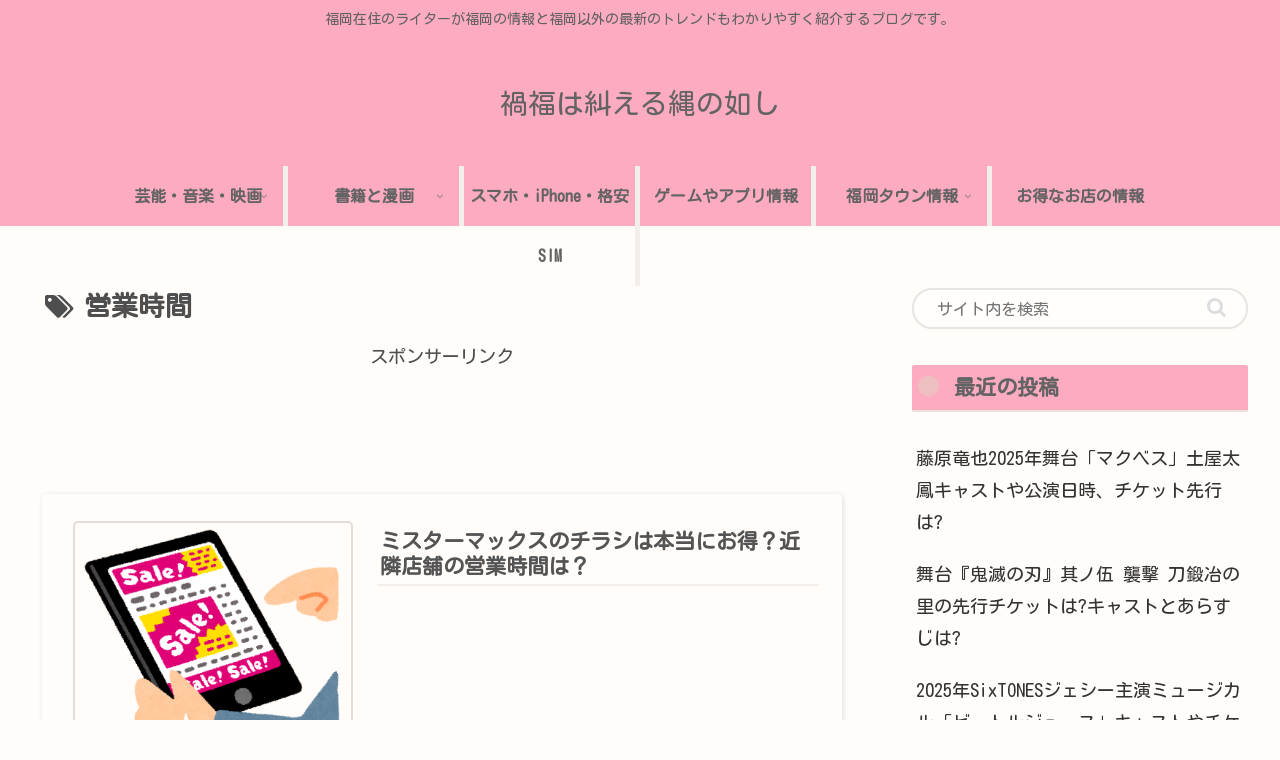

--- FILE ---
content_type: text/html; charset=utf-8
request_url: https://www.google.com/recaptcha/api2/aframe
body_size: 266
content:
<!DOCTYPE HTML><html><head><meta http-equiv="content-type" content="text/html; charset=UTF-8"></head><body><script nonce="wEmbre5JERuHc-EasYzLYw">/** Anti-fraud and anti-abuse applications only. See google.com/recaptcha */ try{var clients={'sodar':'https://pagead2.googlesyndication.com/pagead/sodar?'};window.addEventListener("message",function(a){try{if(a.source===window.parent){var b=JSON.parse(a.data);var c=clients[b['id']];if(c){var d=document.createElement('img');d.src=c+b['params']+'&rc='+(localStorage.getItem("rc::a")?sessionStorage.getItem("rc::b"):"");window.document.body.appendChild(d);sessionStorage.setItem("rc::e",parseInt(sessionStorage.getItem("rc::e")||0)+1);localStorage.setItem("rc::h",'1768701500374');}}}catch(b){}});window.parent.postMessage("_grecaptcha_ready", "*");}catch(b){}</script></body></html>